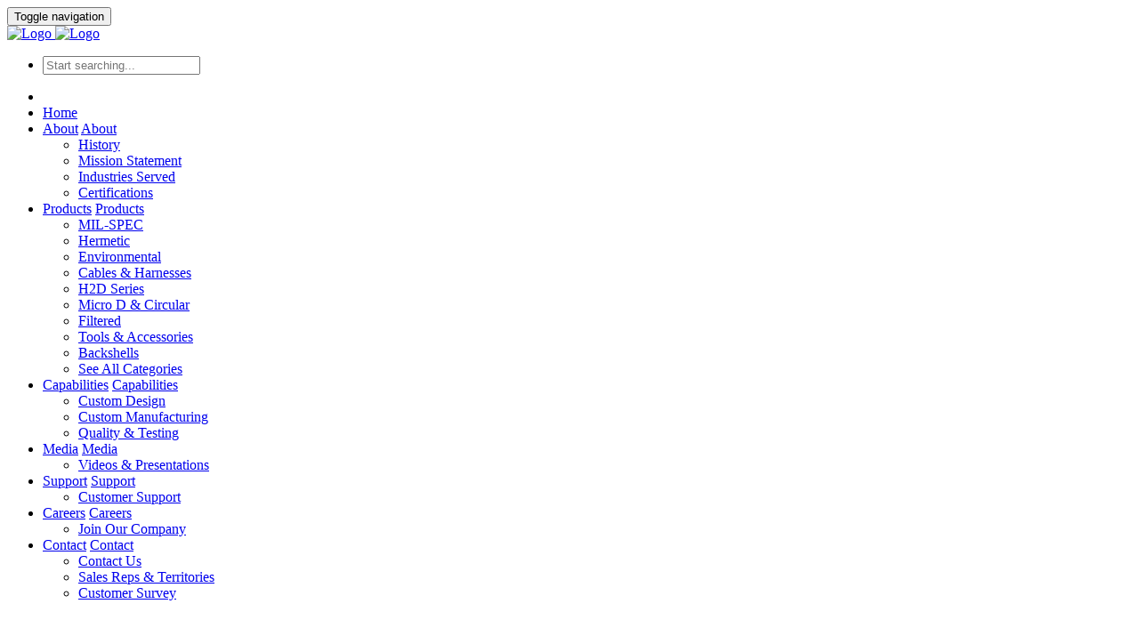

--- FILE ---
content_type: text/html
request_url: https://hirelco.net/capabilities/custom-capabilities-of-hirel-connectors-inc.html
body_size: 5781
content:
<!DOCTYPE html>
<!--[if IE 8]> <html lang="en" class="ie8"> <![endif]-->
<!--[if IE 9]> <html lang="en" class="ie9"> <![endif]-->
<!--[if !IE]><!--> <html lang="en"> <!--<![endif]-->

<head>

    <title>HiRel Connectors | Capabilities</title>

    <!-- Meta -->
    <meta charset="utf-8">
    <meta name="viewport" content="width=device-width, initial-scale=1.0">
    <meta name="description" content="Capabilities">
    <meta name="author" content="">

    <!-- Favicon -->
    <link rel="shortcut icon" href="../favicon.ico">

    <!-- Web Fonts -->
    <link rel="stylesheet" type="text/css" href="//fonts.googleapis.com/css?family=Open+Sans:400,300,600&amp;subset=cyrillic,latin">

    <!-- CSS Global Compulsory -->
    <link rel="stylesheet" href="../assets/plugins/bootstrap/css/bootstrap.min.css">
    <link rel="stylesheet" href="../assets/css/style-v1.css">

    <!-- CSS Header and Footer -->
    <link rel="stylesheet" href="../assets/css/headers/header-v6.css">
    <link rel="stylesheet" href="../assets/css/footers/footer-v3.css">

    <!-- CSS Implementing Plugins -->
    <link rel="stylesheet" href="../assets/plugins/animate.css">
    <link rel="stylesheet" href="../assets/plugins/line-icons/line-icons.css">
    <link rel="stylesheet" href="../assets/plugins/font-awesome/css/font-awesome.min.css">
    <link rel="stylesheet" href="../assets/plugins/fancybox/source/jquery.fancybox.css">
    <link rel="stylesheet" href="../assets/plugins/owl-carousel/owl-carousel/owl.carousel.css">
    <link rel="stylesheet" href="../assets/plugins/master-slider/masterslider/style/masterslider.css">
    <link rel="stylesheet" href="../assets/plugins/master-slider/masterslider/skins/black-2/style.css">
    <link rel="stylesheet" href="../assets/plugins/sky-forms-pro/skyforms/css/sky-forms.css">
    <link rel="stylesheet" href="../assets/plugins/sky-forms-pro/skyforms/custom/custom-sky-forms.css">
    <!--[if lt IE 9]><link rel="stylesheet" href="../assets/plugins/sky-forms-pro/skyforms/css/sky-forms-ie8.css"><![endif]-->

    <!-- CSS Customization -->
    <link rel="stylesheet" href="../assets/css/custom.css">


<script>
  (function(i,s,o,g,r,a,m){i['GoogleAnalyticsObject']=r;i[r]=i[r]||function(){
  (i[r].q=i[r].q||[]).push(arguments)},i[r].l=1*new Date();a=s.createElement(o),
  m=s.getElementsByTagName(o)[0];a.async=1;a.src=g;m.parentNode.insertBefore(a,m)
  })(window,document,'script','//www.google-analytics.com/analytics.js','ga');

  ga('create', 'UA-80445831-1', 'auto');
  ga('send', 'pageview');

</script>


</head>


<body id="body" data-spy="scroll" data-target=".mega-menu" class="header-fixed capabilities">



<div class="wrapper">




  <!--ignore_perlfect_search-->

  <!--=== Header v6 ===-->



    <div class="header-v6 header-dark-search header-dark-dropdown header-dark-scroll header-dark-transparent header-sticky">



        <!-- Navbar -->



        <div class="navbar mega-menu" role="navigation">



            <div class="container">



                <!-- Brand and toggle get grouped for better mobile display -->



                <div class="menu-container">



                    <button type="button" class="navbar-toggle" data-toggle="collapse" data-target=".navbar-responsive-collapse">



                        <span class="sr-only">Toggle navigation</span>



                        <span class="icon-bar"></span>



                        <span class="icon-bar"></span>



                        <span class="icon-bar"></span>



                    </button>







                    <!-- Navbar Brand -->



                    <div class="navbar-brand">



                        <a href="../index.html">



                           <img class="default-logo" src="../assets/img/hirel-connectors-inc-logo-full-length.png" alt="Logo">   
                           <img class="shrink-logo" src="../assets/img/hirel-connectors-inc-logo-header.png" alt="Logo">



                        </a>



                    </div>



                    <!-- ENd Navbar Brand -->







                    <!-- Header Inner Right -->



                    <div class="header-inner-right">



                        <ul class="menu-icons-list">



                            



                          <li class="menu-icons">



                                <i class="menu-icons-style search search-close search-btn fa fa-search"></i>



                                <div class="search-open">



					      		<form method="get" action="../search/search.pl" id="top-nav-search" class="sky-form">
      								<input type="hidden" name="p" value="1">
      								<input type="hidden" name="lang" value="en">
      								<input type="hidden" name="include" value="">
      								<input type="hidden" name="exclude" value="">
      								<input type="hidden" name="penalty" value="0">
      								<input type="hidden" name="mode" value="all">
                                    <div>
      								<input type="text" class="animated fadeIn form-control" name="q" placeholder="Start searching..." required />
                                    </div>
      								<input type="submit" value="Search" style="display: none;" />
     							</form>



                                </div>



                          </li>



                        </ul>



                    </div>



                    <!-- End Header Inner Right -->



                </div>







                <!-- Collect the nav links, forms, and other content for toggling -->



                <div class="collapse navbar-collapse navbar-responsive-collapse">



                    <div class="menu-container">



                        <ul class="nav navbar-nav">

                          <!-- Search -->
                          <li class="dropdown search-xxs">
                              <a href="../search/search.html" class="dropdown-toggle text-center">
                                  <i class="fa fa-search"></i>
                          	  </a>
                          </li>
                          <!-- /Search -->


                         <!-- Home -->



                            <li class="dropdown">



                                <a href="../index.html" class="dropdown-toggle">



                                    Home



                                </a>



                                



                            </li>



                            <!-- End Home -->







                            <!-- About -->



                            <li class="dropdown">



                                	<a href="javascript:void(0);" class="dropdown-toggle display-mobile-tablet" data-toggle="dropdown">About</a>
                                	<a href="../about/about-hirel-connectors-inc.html" class="dropdown-toggle display-desktop">About</a>



                                <ul class="dropdown-menu">



                                    <!-- About Pages -->



                                       <li><a href="../about/about-hirel-connectors-inc.html#history">History </a></li>



                                            <li><a href="../about/about-hirel-connectors-inc.html#mission">Mission Statement</a></li>



                                            <li><a href="../about/about-hirel-connectors-inc.html#industry">Industries Served</a></li>



                                            <li><a href="../about/about-hirel-connectors-inc.html#certifications">Certifications</a></li>



                                    



                              </ul>



                            </li>



                            <!-- End About Pages -->







                            <!-- Products -->



                            <li class="dropdown">



                                <a href="javascript:void(0);" class="dropdown-toggle display-mobile-tablet" data-toggle="dropdown">Products</a>
                                <a href="../products/all-product-categories.html" class="dropdown-toggle display-desktop">Products</a>



                                <ul class="dropdown-menu">



                                    <li><a href="../products/milspec-connectors.html">MIL-SPEC</a></li>
                                    <li><a href="../products/hermetic-connectors.html">Hermetic</a></li>
                                    <li><a href="../products/environmental-connectors.html">Environmental</a></li>
                                    <li><a href="../products/cables-and-harnesses.html">Cables &amp; Harnesses</a></li>
                                    <li><a href="../products/high-density-h2d-series-connectors.html">H2D Series</a></li>
                                    <li><a href="../products/micro-d-and-circular-connectors.html">Micro D &amp; Circular</a></li>
                                    <li><a href="../products/filtered-connectors.html">Filtered</a></li>
                                    <li><a href="../products/tools-and-accessories.html">Tools &amp; Accessories</a></li>
                                    <li><a href="../products/backshells.html">Backshells</a></li>
                                    <li><a href="../products/all-product-categories.html">See All Categories</a></li>


                                </ul>



                            </li>



                            <!-- End Products -->







                            <!-- Capabilities -->



                            <li class="dropdown active page-scroll">



                                <a href="javascript:void(0);" class="dropdown-toggle display-mobile-tablet" data-toggle="dropdown">Capabilities</a>
                                <a href="#body" class="dropdown-toggle display-desktop">Capabilities</a>



                                <ul class="dropdown-menu">



                                    <li><a href="#design">Custom Design</a></li>



                                    <li><a href="#custom">Custom Manufacturing</a></li>



                                    <li><a href="#quality">Quality &amp; Testing</a></li>



                                </ul>



                            </li>



                            <!-- End Capabilities -->







                            <!-- Media -->



                            <li class="dropdown">



                                <a href="javascript:void(0);" class="dropdown-toggle display-mobile-tablet" data-toggle="dropdown">Media</a>
                                <a href="../media/videos-and-presentations-from-hirel-connectors-inc.html" class="dropdown-toggle display-desktop">Media</a>



                                <ul class="dropdown-menu">



                                    <li><a href="../media/videos-and-presentations-from-hirel-connectors-inc.html">Videos &amp; Presentations</a></li>





                                </ul>



                            </li>



                            <!-- End Media -->







                            <!-- Support -->



                            <li class="dropdown">



                                <a href="javascript:void(0);" class="dropdown-toggle display-mobile-tablet" data-toggle="dropdown">Support</a>
                                <a href="../support/hirel-connectors-inc-customer-support.html" class="dropdown-toggle display-desktop">Support</a>



                                <ul class="dropdown-menu">



                                    <li><a href="../support/hirel-connectors-inc-customer-support.html">Customer Support</a></li>

                                </ul>



                            </li>



                            <!-- End Support -->

                            <!-- Careers -->
                            <li class="dropdown">
                                <a href="javascript:void(0);" class="dropdown-toggle display-mobile-tablet" data-toggle="dropdown">Careers</a>
                                <a href="../contact/career-opportunities-at-hirel-connectors-inc.html" class="dropdown-toggle display-desktop">Careers</a>
                                <ul class="dropdown-menu">
                                    <li><a href="../contact/career-opportunities-at-hirel-connectors-inc.html">Join Our Company</a></li>

                                </ul>
                            </li>
                            <!-- End Careers -->

                            <!-- Contact -->



                            <li class="dropdown">



                                <a href="javascript:void(0);" class="dropdown-toggle display-mobile-tablet" data-toggle="dropdown">Contact</a>
                                <a href="../contact/contact-hirel-connectors-inc.html" class="dropdown-toggle display-desktop">Contact</a>



                                <ul class="dropdown-menu pull-right">



                                    <li><a href="../contact/contact-hirel-connectors-inc.html">Contact Us</a></li>



                                    <li><a href="../contact/hirel-connectors-inc-global-sales-representatives-and-territories.html">Sales Reps &amp; Territories</a></li>



                                    <li><a href="../contact/hirel-connectors-inc-customer-survey.html">Customer Survey</a></li>







                                </ul>



                            </li>



                            <!-- End Contact -->



                        </ul>



                    </div>



                </div><!--/navbar-collapse-->



            </div>



        </div>



        <!-- End Navbar -->



    </div>



    <!--=== End Header v6 ===-->

	<!--/ignore_perlfect_search-->




  <!--=== Slider ===-->

     <div class="breadcrumbs-v3 img-v8">

      <div class="container text-center">

            <h1><br><br><br><br>Capabilities</h1>
      </div>          <!--/end container-->
    </div>
    


    



<!-- About Info -->
    <div class="container content-md" id="design">
        <div class="row">
            <div class="col-md-6 margin-bottom-30">
                <h2 class="title-v2">Custom Design</h2>
              <p>Products are designed to applicable military and customer specifications, or custom designed by HiRel Connectors, Inc. for your specific requirements. We are engineering-oriented to supply what you need, not catalog items you may have to design around. Design assistance is yours for the asking and can result in new concepts of space and weight savings. If you have a problem, HiRel Connectors, Inc. can provide a solution.</p><p>HIRELCO<span class="registeredTrademark">&reg;</span> manufactures connectors using plastic, elastomer, metal, and   composite technology for environmental applications. HIRELCO<span class="registeredTrademark">&reg;</span> manufactures hermetic connectors, headers and feedthroughs using the   latest technology for glass, ceramic, steel, and aluminum applications.   Shell materials range from aluminum, and stainless steel to more   specialized materials such as kovar, inconel, and titanium. Contacts   material can range from copper alloy to exotic thermocouple and high   temperature materials. HIRELCO<span class="registeredTrademark">&reg;</span> provides the option of connectors   supplied individually or can be cabled upon customer request. Options   also include integrated passive and active electronics. Dock-to-stock   programs are available. We can help you with all your interconnect   problems.</p>
                <br>
                <a href="../contact/contact-hirel-connectors-inc.html" class="btn-u btn-brd btn-brd-hover btn-u-dark">Request a Custom Quote</a>
                <a href="../products/all-product-categories.html" class="btn-u btn-u-hirel-blue">View All Products</a>
                <a href="../about/about-hirel-connectors-inc.html" class="btn-u btn-brd btn-brd-hover btn-u-dark">Learn About HIRELCO<sup>&reg;</sup></a>            </div>

            <div class="col-md-6">
                <img class="img-responsive" src="../assets/img/Environmental-Special-Photo-product.jpg" alt="">
            </div>

        </div>



    </div>
    <!-- End About Info -->

    



    <div class="bg-grey content-sm" id="custom">
        <div class="container">
            <div class="row">



                <div class="col-md-6 col-md-push-6 margin-bottom-50 custom-manufacturing">
					<div class="visible-md visible-lg"></div>
                    <h2 class="title-v2">Custom Manufacturing</h2>

                  <p>HIRELCO<span class="registeredTrademark">&reg;</span> manufactures connectors using plastic, elastomer, metal, and composite technology for environmental applications. HIRELCO<span class="registeredTrademark">&reg;</span> manufactures hermetic connectors, headers and feedthroughs using the latest technology for glass, ceramic, steel, and aluminum applications. Shell materials range from aluminum, and stainless steel to more specialized materials such as kovar, inconel, and titanium. Contacts material can range from copper alloy to exotic thermocouple and high temperature materials.  Dock-to-stock programs are available. We can help with you with all your interconnect problems.</p>
                </div>



                <div class="col-md-6 col-md-pull-6">
                    <img src="../assets/img/manufacturing.jpg" class="img-responsive center-block margin-top-20 margin-bottom-30 rounded-4x">
                </div>



            </div><!--/row-->
    	</div><!--content-sm-->
	</div><!--container-->
            



    <div class="content-sm" id="quality">
        <div class="container">
            <div class="row">


	            <div class="col-md-6 margin-bottom-50 quality-and-testing">
				  <div class="visible-md visible-lg"></div>
                  <h2 class="title-v2">Quality &amp; Testing</h2>

                  <p>HIRELCO<span class="registeredTrademark">&reg;</span> Quality System is Certified to ISO9001:2015, AS9100:D. Our customers find HIRELCO<span class="registeredTrademark">&reg;</span> to be an unsurpassed supply source of the highest quality products. We succeed in supplying many products that are used in many difficult and harsh environments without fail and often after the customer has made the rounds in the industry, the product finds a permanent home at HIRELCO<span class="registeredTrademark">&reg;</span>.</p>
                    <br>

                    <a href="../about/about-hirel-connectors-inc.html#industry" class="btn-u btn-brd btn-brd-hover btn-u-dark">Industries Served</a>

                    <a href="../contact/contact-hirel-connectors-inc.html" class="btn-u btn-u-hirel-blue">Contact Us</a>

                    <a href="../support/hirel-connectors-inc-customer-support.html" class="btn-u btn-brd btn-brd-hover btn-u-dark">Customer Support</a>                </div>

                <div class="col-md-6">
	                	<img src="../assets/img/Qality-Control-Stamp-Pic.jpg" class="img-responsive center-block margin-top-20 margin-bottom-60">
                </div>


            </div><!--/row-->
    	</div><!--content-sm-->
	</div><!--container-->


     

    



        <!-- Parallax Quote -->



    <div class="parallax-quote parallaxBg">



        <div class="container">



            <div class="parallax-quote-in">



                <p>&quot;Our Job is to Create <span class="color-hirel">Your Vision.</span> We can design<br> Any Custom Solution for Your application.&quot;</p>



                <small>- HIREL Connectors Inc. -</small>            </div>
        </div>
    </div>



  <!-- End Parallax Quote-->
<!--=== Container Part ===-->



   

    



    



    



    



    



    <!--=== Parallax Counter v1 ===--><!--=== Parallax Counter v1 ===-->



    



    



    



































	<!--ignore_perlfect_search-->

    <!--=== Footer Version 3 ===-->

    <div class="footer-v3">

        <div class="footer">

            <div class="container">

                <div class="row">

                    <!-- About -->

                    <div class="col-md-3 md-margin-bottom-40 company-blurb">

                        <a href="../index.html"><img id="logo-footer" class="footer-logo img-responsive" src="../assets/img/hirel-connectors-inc-logo-full-length.png" alt="HiRel Connectors Inc."></a>

                        <p>HiRel Connectors Inc. (HIRELCO<span class="registeredTrademark">&reg;</span>) was founded in 1967 as a small business specializing in hermetic connectors primarily for military-based applications. Throughout the years, HIRELCO<span class="registeredTrademark">&reg;</span> has evolved into an industry leader whose expertise is in designing and manufacturing custom and MIL-SPEC interconnect products for a variety of industries. Today, the HIRELCO<span class="registeredTrademark">&reg;</span> group employs about 310 people among four facilities in the beautiful college towns of...<a href="../about/about-hirel-connectors-inc.html" title="Read more about HIRELCO&reg;" alt="Read more about HIRELCO">Read More</a></p>

                    </div><!--/col-md-3-->

                    <!-- End About -->



                    <div class="col-md-3 md-margin-bottom-40">

                        <div class="thumb-headline"><h2>About HIRELCO<span class="registeredTrademark">&reg;</span></h2></div>

                        <ul class="list-unstyled simple-list margin-bottom-20">

                            <li><a href="../about/about-hirel-connectors-inc.html">About Us</a></li>

                            <li><a href="../about/about-hirel-connectors-inc.html#history">Company History</a></li>

                            <li><a href="../about/about-hirel-connectors-inc.html#mission">Mission Statement</a></li>

                            <li><a href="../about/about-hirel-connectors-inc.html#industry">Industries Served</a></li>

                            <li><a href="../about/about-hirel-connectors-inc.html#certifications">Certifications</a></li>

                        </ul>



                        <div class="thumb-headline"><h2>Capabilities</h2></div>

                        <ul class="list-unstyled simple-list margin-bottom-20">

                            <li class="page-scroll"><a href="#design">Custom Design</a></li>

                            <li class="page-scroll"><a href="#custom">Custom Manufacturing</a></li>

                            <li class="page-scroll"><a href="#quality">Quality &amp; Testing</a></li>

                        </ul>



                        <div class="thumb-headline"><h2>Media</h2></div>

                        <ul class="list-unstyled simple-list margin-bottom-20">

                            <li><a href="../media/videos-and-presentations-from-hirel-connectors-inc.html">Videos &amp; Presentations</a></li>

                        </ul>





                    </div><!--/col-md-3-->



                    <div class="col-md-3">



                        <div class="thumb-headline"><h2>Products</h2></div>

                        <ul class="list-unstyled simple-list margin-bottom-20">

                        	<li><a href="../products/milspec-connectors.html">MIL-SPEC</a></li>
                        	<li><a href="../products/hermetic-connectors.html">Hermetic</a></li>
                        	<li><a href="../products/environmental-connectors.html">Environmental</a></li>
                        	<li><a href="../products/cables-and-harnesses.html">Cables &amp; Harnesses</a></li>
                        	<li><a href="../products/high-density-h2d-series-connectors.html">H2D Series</a></li>
                        	<li><a href="../products/micro-d-and-circular-connectors.html">Micro D &amp; Circular</a></li>
                        	<li><a href="../products/filtered-connectors.html">Filtered</a></li>
                        	<li><a href="../products/tools-and-accessories.html">Tools &amp; Accessories</a></li>
                        	<li><a href="../products/backshells.html">Backshells</a></li>
                        	<li><a href="../products/all-product-categories.html">See All Categories</a></li>
                            
                        </ul>





                        <div class="thumb-headline"><h2>Notices</h2></div>

                        <ul class="list-unstyled simple-list margin-bottom-20">

                            <li><a href="../notices/conflict-mineral-statement.html">Conflict Mineral Statement</a></li>


                            <li><a href="../media/docs/QC-615-REV-T-Supplier-Quality-Requirements.pdf" onClick="LogClick(this);">Supplier Quality Requirements</a></li>
                            <li><a href="../media/docs/9Jan2018REACH.docx" onClick="LogClick(this);">REACH Compliance</a></li>
                            <li><a href="../media/docs/RoHS.docx" onClick="LogClick(this);">ROHS</a></li>
                            <li><a href="../notices/privacy-policy.html">Privacy Policy</a></li>


                        </ul>

                    </div><!--/col-md-3-->



                    <div class="col-md-3">

                        <div class="thumb-headline"><h2>Contact Us</h2></div>

                        <ul class="list-unstyled simple-list margin-bottom-20">

                            <li><a href="../contact/contact-hirel-connectors-inc.html">Contact HIRELCO<span class="registeredTrademark">&reg;</span></a></li>

                            <li><a href="../contact/hirel-connectors-inc-global-sales-representatives-and-territories.html">Sales Reps &amp; Territories</a></li>

                            <li><a href="../contact/hirel-connectors-inc-customer-survey.html">Customer Survey</a></li>

                            <li><a href="../contact/career-opportunities-at-hirel-connectors-inc.html">Careers</a></li>

                        </ul>


                        <div class="thumb-headline"><h2>Terms and Conditions</h2></div>

                        <ul class="list-unstyled simple-list margin-bottom-20">
                            <li><a href="../notices/terms-and-conditions.html">Customer Terms</a></li>
                            <li><a href="../notices/purchase-order-provisions.html">Vendor Terms</a></li>
                        </ul>


                        <div class="thumb-headline"><h2>HiRel Connectors Inc.</h2></div>

                        <ul class="list-unstyled simple-list margin-bottom-20">

                            <p>760 W. Wharton Dr.<br />

                               Claremont, CA 91711 USA<br />

                               Phone: +1-909.626.1820<br />

                               Fax: +1-909.399.0626<br />

                               Email: <a href="mailto:info@hirelco.net">info@hirelco.net</a></p>

                        </ul>

                        

                        <p>HiRel Connectors Inc. is<br /> 

                           Registered with the DDTC</p>


						<p>The HIRELCO<span class="registeredTrademark">&reg;</span> word mark <br>
							and logos are registered <br>
							trademarks owned by HiRel <br>
							Connectors Inc.</p>
                    </div><!--/col-md-3-->

                    

                </div>

            </div>

        </div><!--/footer-->



        <div class="copyright">

            <div class="container">

                <div class="row">

                    <div class="col-md-9">

                        <p>

                            &copy; <script>document.write(new Date().getFullYear());</script> HiRel Connectors Inc. All Rights Reserved. <span class="sbag">Website design by the <a target="_blank" href="https://sbagservices.com/" title="Website design by the Small Business Assistance Group" alt="Website design by the Small Business Assistance Group">SBAG</a></span>

                        </p>

                    </div>

                    <!-- Social Links -->

                    <div class="col-md-3">

                        <ul class="social-icons pull-right">

                            <li><a href="https://www.facebook.com/pages/Hirel-Connectors-Inc/151971258153544" data-original-title="Facebook" class="rounded-x social_facebook"></a></li>

                            <li><a href="https://twitter.com/HiRelConnectors" data-original-title="Twitter" class="rounded-x social_twitter"></a></li>

                            <li><a href="http://www.linkedin.com/company/hirel-connectors-inc./" data-original-title="Linkedin" class="rounded-x social_linkedin"></a></li>

                            <li><a href="https://www.youtube.com/channel/UCJspiMK58-X7GxpXsItdQRg" data-original-title="YouTube" class="rounded-x social_youtube"></a></li>



                        </ul>

                    </div>

                    <!-- End Social Links -->

                </div>

            </div>

        </div><!--/copyright-->

    </div>

    <!--=== End Footer Version 3 ===-->

	<!--/ignore_perlfect_search-->











</div><!--/wrapper-->







<!-- JS Global Compulsory -->

<script type="text/javascript" src="../assets/plugins/jquery/jquery.min.js"></script>

<script type="text/javascript" src="../assets/plugins/jquery/jquery-migrate.min.js"></script>

<script type="text/javascript" src="../assets/plugins/bootstrap/js/bootstrap.min.js"></script>



<!-- JS Implementing Plugins -->

<script type="text/javascript" src="../assets/plugins/back-to-top.js"></script>
<script type="text/javascript" src="../assets/plugins/smoothScroll.js"></script>
<script type="text/javascript" src="../assets/plugins/jquery.easing.min.js"></script>
<script type="text/javascript" src="../assets/plugins/jquery.parallax.js"></script>
<script type="text/javascript" src="../assets/plugins/counter/waypoints.min.js"></script>
<script type="text/javascript" src="../assets/plugins/counter/jquery.counterup.min.js"></script>
<script type="text/javascript" src="../assets/plugins/fancybox/source/jquery.fancybox.pack.js"></script>
<script type="text/javascript" src="../assets/plugins/owl-carousel/owl-carousel/owl.carousel.js"></script>
<script type="text/javascript" src="../assets/plugins/sky-forms-pro/skyforms/js/jquery.form.min.js"></script>
<script src="../assets/plugins/sky-forms-pro/skyforms/js/jquery.validate.min.js"></script>
<script src="../assets/plugins/sky-forms-pro/skyforms/js/additional-methods.min.js"></script>
<script type="text/javascript" src="../assets/js/placeholders.jquery.min.js"></script>


<!-- JS Customization -->

<script type="text/javascript" src="../assets/js/custom.js"></script>



<!-- JS Page Level -->
<script type="text/javascript" src="../assets/js/forms/top-nav-search.js"></script>
<script type="text/javascript" src="../assets/js/app.js"></script>
<script type="text/javascript" src="../assets/js/plugins/fancy-box.js"></script>
<script type="text/javascript" src="../assets/js/plugins/owl-carousel.js"></script>


<script type="text/javascript">

    jQuery(document).ready(function() {

      	App.init();

        App.initCounter();

        App.initParallaxBg();

        FancyBox.initFancybox();

        OwlCarousel.initOwlCarousel();
		TopNavSearch.initTopNavSearch();
    });

</script>



<!--[if lt IE 9]>



    <script src="../assets/plugins/respond.js"></script>



    <script src="../assets/plugins/html5shiv.js"></script>



    <script src="../assets/plugins/placeholder-IE-fixes.js"></script>

    <script src="../assets/plugins/sky-forms-pro/skyforms/js/sky-forms-ie8.js"></script>

<![endif]-->





<div class="webtraxs">
<!-- Webtraxs -->
<script type="text/javascript">
document.write(unescape("%3Cscript src='" + document.location.protocol + "//www.webtraxs.com/trxscript.php' type='text/javascript'%3E%3C/script%3E"));
</script>
<script type="text/javascript">
_trxid = "hirelco";
webTraxs();
</script>
<noscript><img src="http://www.webtraxs.com/webtraxs.php?id=hirelco&st=img" alt=""></noscript>
<!-- /webtraxs -->
</div>



</body>



</html>

--- FILE ---
content_type: text/plain
request_url: https://www.google-analytics.com/j/collect?v=1&_v=j102&a=1396669828&t=pageview&_s=1&dl=https%3A%2F%2Fhirelco.net%2Fcapabilities%2Fcustom-capabilities-of-hirel-connectors-inc.html&ul=en-us%40posix&dt=HiRel%20Connectors%20%7C%20Capabilities&sr=1280x720&vp=1280x720&_u=IEBAAEABAAAAACAAI~&jid=1268526734&gjid=1100192690&cid=1184932329.1770017007&tid=UA-80445831-1&_gid=1472326915.1770017007&_r=1&_slc=1&z=2001613427
body_size: -449
content:
2,cG-1CG65R883N